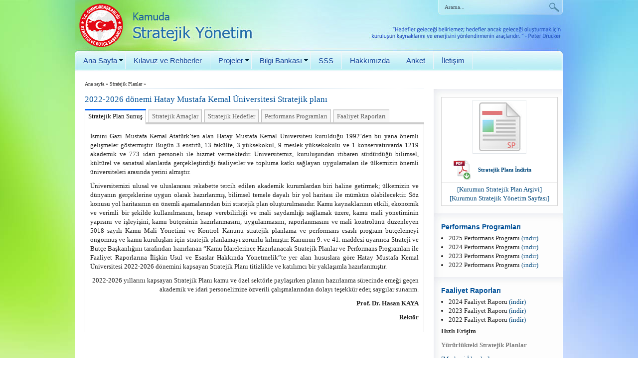

--- FILE ---
content_type: text/html
request_url: http://www.sp.gov.tr/tr/stratejik-plan/s/2799/Hatay+Mustafa+Kemal+Universitesi+2022-2026
body_size: 6240
content:
<!DOCTYPE HTML PUBLIC "-//W3C//DTD HTML 4.01 Transitional//EN" "http://www.w3.org/TR/html4/loose.dtd">
<html>

<head>
	<title>Kamuda Stratejik Yönetim | </title>
	<meta name="description" content="Kamuda Stratejik Yönetim">
	<meta name="keywords" content="strateji, stratejik, planlama, yönetim, performans, denetim, kontol, hesap verebilirlik, hesap sorma, şeffaflık, etkin yönetim, verimli yönetim, sonuç odaklı, kamu yönetimi, kamu reformu, kamu yönetimi reformu, performans programı, faaliyet raporu">
	<meta http-equiv="Content-Type" content="text/html; charset=UTF-8">
	<meta name="theme-url" content="http://www.sp.gov.tr/themes/sp2/">
	<base href="http://www.sp.gov.tr/tr/" >
	
	<script type="text/javascript" src="http://www.sp.gov.tr/scripts/mootools-core.js"></script><script type="text/javascript" src="http://www.sp.gov.tr/scripts/mootools-more.js"></script><script type="text/javascript" src="http://www.sp.gov.tr/scripts/MenuMatic.js"></script><script type="text/javascript" src="http://www.sp.gov.tr/scripts/filpopup.js"></script><script type="text/javascript" src="http://www.sp.gov.tr/scripts/p.all.js"></script><script type="text/javascript" src="http://www.sp.gov.tr/scripts/filtools.js"></script>
<link rel="stylesheet" type="text/css" href="http://www.sp.gov.tr/themes/sp2/reset.css">
			<link rel="stylesheet" type="text/css" href="http://www.sp.gov.tr/themes/sp2/user_visual.css">
			<link rel="stylesheet" type="text/css" href="http://www.sp.gov.tr/themes/sp2/layout.css">
			<link rel="stylesheet" type="text/css" href="http://www.sp.gov.tr/themes/sp2/file_types.css">
			<link rel="stylesheet" type="text/css" href="http://www.sp.gov.tr/themes/sp2/MenuMatic.css">
			
<link rel="stylesheet" type="text/css" href="http://www.sp.gov.tr/Modules/SPStratejikPlan/themes/default/theme.css">
			
	
	 
	<script type="text/javascript">	
	document.themeUrl="http://www.sp.gov.tr/themes/sp2/";
	initPage();
	</script>
	
		
	
	
</head>

<body>
    <div id="wrapper">
  <div id="pbody">
   <div id="top">
       <div class="logo-overlay"><a href="http://www.sp.gov.tr/tr/"></a></div>   		 
	  <div id="head"></div><!-- head -->
	  <div id="flags">
	  &nbsp;	  </div>
	  		   
	</div><!--top-->   
	<div id="content"> 
	   <div class="search">
	   
		<form method=GET action="http://www.google.com/search" name="qform" target="_blank">
		   <input type=hidden name=domains value="http://www.sp.gov.tr/">
		   <input type=hidden name=sitesearch value="http://www.sp.gov.tr/">
		   <input type=text name="q" onFocus="fClear(this)" onblur="fShow(this)"  class="text" ><input type="image"  src="http://www.sp.gov.tr/themes/sp2/imgeler/ara.png"  value="Ara" class="s_but">
   		</form>
			<script type="text/javascript">
			searchBox="Arama..."; document.qform.q.value=searchBox;
			function fClear(f){if(f.value==searchBox){f.value="";	}}
			function fShow(f){if(f.value==""){f.value=searchBox;	}}
			</script>	   
		</div>
	 
	  <div class="navi"> 
	  <div class="navi_top">Menu</div>
	  <div class="navi_body">
	     <ul class="menulist" id="listMenuRoot">
		<li><a href="http://www.sp.gov.tr/tr/"  >Ana Sayfa</a><ul >
		<li><a href="#"  onclick="return false;">Stratejik  Yönetim</a><ul >
		<li><a href="http://www.sp.gov.tr/tr/kurum"  >Kurumsal Strateji Sayfaları</a></li>
		   <li><a href="http://www.sp.gov.tr/tr/stratejik-plan"  >Yürürlükteki Stratejik Planlar</a><ul >
		<li><a href="http://www.sp.gov.tr/tr/stratejik-plan/f/hazirlanan/"  >Hazırlanan Stratejik Planlar</a></li>
		   </ul>
		 </li>
		   <li><a href="http://www.sp.gov.tr/tr/temel-belge"  >Temel Politika Belgeleri</a></li>
		   </ul>
		 </li>
		   </ul>
		 </li>
		   <li><a href="http://www.sp.gov.tr/tr/html/18/Kilavuz+ve+Rehberler/"  >Kılavuz ve Rehberler</a></li>
		   <li><a href="#"  onclick="return false;">Projeler</a><ul >
		<li><a href="http://www.sp.gov.tr/tr/html/19/Yurutulen+Projeler/"  >Yürütülen Projeler</a></li>
		   <li><a href="http://www.sp.gov.tr/tr/html/20/Baslayacak+Projeler/"  >Başlayacak Projeler</a></li>
		   <li><a href="http://www.sp.gov.tr/tr/html/21/Tamamlanmis+Projeler/"  >Tamamlanmış Projeler</a></li>
		   </ul>
		 </li>
		   <li><a href="http://www.sp.gov.tr/tr/kutuphane"  >Bilgi Bankası</a><ul >
		<li><a href="http://www.sp.gov.tr/tr/mevzuat/"  >Mevzuat</a></li>
		   <li><a href="http://www.sp.gov.tr/tr/kutuphane/type/5/"  >Temel Belgeler</a></li>
		   <li><a href="http://www.sp.gov.tr/tr/kutuphane/type/13/"  >Özel İhtisas Komisyonu Raporları</a></li>
		   <li><a href="http://www.sp.gov.tr/tr/kutuphane/type/2/"  >Araştırmalar- Yayınlar</a></li>
		   <li><a href="http://www.sp.gov.tr/tr/kutuphane/type/14/"  >Ülke Raporları</a></li>
		   <li><a href="http://www.sp.gov.tr/tr/kutuphane/type/4/"  >Diğer Referans Belgeler</a></li>
		   <li><a href="http://www.sp.gov.tr/tr/kutuphane/type/11/"  >Örnek Hazırlık Programları</a></li>
		   <li><a href="http://www.sp.gov.tr/tr/kutuphane/type/3/"  >Sunumlar</a></li>
		   <li><a href="http://www.sp.gov.tr/tr/kutuphane/type/1"  >Stratejik Yönetim Kitap Arşivi</a></li>
		   <li><a href="http://www.sp.gov.tr/tr/haberler/"  >Haberler</a></li>
		   </ul>
		 </li>
		   <li><a href="http://www.sp.gov.tr/tr/sss"  >SSS</a></li>
		   <li><a href="http://www.sp.gov.tr/tr/html/16/Hakkimizda/"  >Hakkımızda</a></li>
		   <li><a href="http://www.sp.gov.tr/tr/anket"  >Anket</a></li>
		   <li><a href="http://www.sp.gov.tr/tr/html/10/Iletisim/"  >İletişim</a></li>
		   </ul>
		 		
		</div>
		<div class="navi_bot"> </div>  
	</div><!--navi-->
	
		<div class="stage1and2">
			<div class="stage1and2_body">
			
		<div class="stage1">
			<div class="stage1_body">			
			<div class="page_path"><a href="">Ana sayfa</a> &raquo; <a href="http://www.sp.gov.tr/tr/stratejik-plan/">Stratejik Planlar</a> &raquo; </div><h3>2022-2026 dönemi Hatay Mustafa Kemal Üniversitesi Stratejik planı </h3>  
	 	<div id="kurumTabs" class="mootabs"> 
	 	<ul  class="mootabs-title">
			<li>Stratejik Plan Sunuş </li>
			<li>Stratejik Amaçlar </li>
			<li>Stratejik Hedefler </li>
			<li>Performans Programları </li>
			<li>Faaliyet Raporları </li>
		</ul> 
		<ul class="mootabs-content">
			
			<li>
				 <p style="text-align: justify;">İsmini Gazi Mustafa Kemal Atatürk’ten alan Hatay Mustafa Kemal Üniversitesi kurulduğu 1992’den bu yana önemli gelişmeler göstermiştir. Bugün 3 enstitü, 13 fakülte, 3 yüksekokul, 9 meslek yüksekokulu ve 1 konservatuvarda 1219 akademik ve 773 idari personeli ile hizmet vermektedir. Üniversitemiz, kuruluşundan itibaren sürdürdüğü bilimsel, kültürel ve sanatsal alanlarda gerçekleştirdiği faaliyetler ve topluma katkı sağlayan uygulamaları ile ülkemizin önemli üniversiteleri arasında yerini almıştır.</p>
<p style="text-align: justify;">Üniversitemizi ulusal ve uluslararası rekabette tercih edilen akademik kurumlardan biri haline getirmek; ülkemizin ve dünyanın gerçeklerine uygun olarak hazırlanmış, bilimsel temele dayalı bir yol haritası ile mümkün olabilecektir. Söz konusu yol haritasının en önemli aşamalarından biri stratejik plan oluşturulmasıdır. Kamu kaynaklarının etkili, ekonomik ve verimli bir şekilde kullanılmasını, hesap verebilirliği ve mali saydamlığı sağlamak üzere, kamu mali yönetiminin yapısını ve işleyişini, kamu bütçesinin hazırlanmasını, uygulanmasını, raporlanmasını ve mali kontrolünü düzenleyen 5018 sayılı Kamu Mali Yönetimi ve Kontrol Kanunu stratejik planlama ve performans esaslı program bütçelemeyi öngörmüş ve kamu kuruluşları için stratejik planlamayı zorunlu kılmıştır. Kanunun 9. ve 41. maddesi uyarınca Strateji ve Bütçe Başkanlığını tarafından hazırlanan “Kamu İdarelerince Hazırlanacak Stratejik Planlar ve Performans Programları ile Faaliyet Raporlarına İlişkin Usul ve Esaslar Hakkında Yönetmelik”te yer alan hususlara göre Hatay Mustafa Kemal Üniversitesi 2022-2026 dönemini kapsayan Stratejik Planı titizlikle ve katılımcı bir yaklaşımla hazırlanmıştır.</p>
<p style="text-align: right;">2022-2026 yıllarını kapsayan Stratejik Planı kamu ve özel sektörle paylaşırken planın hazırlanma sürecinde emeği geçen akademik ve idari personelimize özverili çalışmalarından dolayı teşekkür eder, saygılar sunarım.</p>
<p style="text-align: right;"><strong>Prof. Dr. Hasan KAYA</strong></p>
<p style="text-align: right;"><strong>Rektör</strong></p> 		
			</li>			
			
			<li>
				  
			</li>			
			
			<li>
				  
			</li>
						
			<li>
					<p>Performans programı  bir kamu idaresinin stratejik planında yer alan orta vadeli amaç ve hedeflerini yıllık dönemlere dönüştürür. Her yıl için hazırlanan program  idarenin ilgili yıla ilişkin öncelikli stratejik amaç ve hedeflerini, performans hedeflerini, bu hedeflere ulaşmak için yürütecekleri faaliyetler ile bunların kaynak ihtiyacını ve performans göstergelerini içerir. </p>
					 <div class="info">
		 				<ul class="liste02"><li>2025 Performans Programı <a href="../upload/xSPRapor/files/Xrk1Y+hatay_mku_25_pp.pdf" target="_blank">(indir)</a></li><li>2024 Performans Programı <a href="../upload/xSPRapor/files/9XTnc+hatay_24_pp_univ.pdf" target="_blank">(indir)</a></li><li>2023 Performans Programı <a href="../upload/xSPRapor/files/NPdVw+hatay_mku_23_pp.pdf" target="_blank">(indir)</a></li><li>2022 Performans Programı <a href="../upload/xSPRapor/files/CUziK+Hatay_22_PP.pdf" target="_blank">(indir)</a></li></ul>	
			 		</div>
			</li>
		 
		 
			<li>

					<p>Kamu idareleri hesap verme sorumluluğu çerçevesinde, her yıl faaliyet raporu hazırlar. Faaliyet raporlarında idarenin teşkilat yapısı, kaynakları ile temel ilke ve politikalarına, stratejik plan ve performans programı uyarınca yürütülen faaliyet ve projelerine yer verilir. Performans programında yer alan performans ve bütçe hedef ve gerçekleşme durumu ile meydana gelen sapmaların nedenlerine, diğer performans bilgilerine ve bunlara ilişkin değerlendirmeler raporun esasını oluşturur. Aynı zamanda faaliyet raporunda orta ve uzun vadeli hedeflere ulaşılabilmesi sürecinde teşkilat yapısı, teknolojik kapasite gibi unsurlar açısından içsel bir durum değerlendirmesi yapılır. İdarenin üstün ve zayıf yanlarına ve idarenin faaliyet ve hedefleriyle ilgili gelecek yıllardaki öngörülerine yer verilir.</p>
					
					<p></p>
					<p> faaliyet raporlarını aşağıda bulabilirsiniz:</p>
					<div class="info">
			 			<ul class="liste02"> <li>2024 Faaliyet Raporu <a href="../upload/xSPRapor/files/WTKnw+hatay_uni_24_fr.pdf" target="_blank">(indir)</a></li><li>2023 Faaliyet Raporu <a href="../upload/xSPRapor/files/dKRFY+hatay_23_fr_univ.pdf" target="_blank">(indir)</a></li><li>2022 Faaliyet Raporu <a href="../upload/xSPRapor/files/4uhzE+hatay_mku_22_fr.pdf" target="_blank">(indir)</a></li></ul>	
		 		  </div>

			</li>
		  </ul>
		</div>  
		
		
		<script type="text/javascript" src="../scripts/mootabs/mootabs1.2.js"></script> 
		<script type="text/javascript">	
		Asset.css("../scripts/mootabs/mootabs1.2.css");
		window.addEvent("domready", function initMootabs() {
			 var myTabs = new mootabs("kurumTabs", {} );
				
			});
			 
		</script>
			<p class="stage_end1"></p>
			</div>
			<div class="clear_b">  </div>
			<div class="stage1_bot">  </div>
		</div><div class="stage2">
					<div class="stage2_body">
					
					
	<div class="sp-sp-preview">
	<div class="pic"><a href="../upload/xSPStratejikPlan/files/NzW88+Hatay_Mustafa_Kemal_22-26_SP.pdf" target="_blank"><img src="../Modules/SPStratejikPlan/themes/default/images/noimg-sp.jpg" /></a></div>
	<div class="about"><a href="../upload/xSPStratejikPlan/files/NzW88+Hatay_Mustafa_Kemal_22-26_SP.pdf" target="_blank"> Stratejik Planı İndirin</a></div>
	<div><a href="stratejik-plan/kurum/132/Hatay+Mustafa+Kemal+Universitesi" >[Kurumun Stratejik Plan Arşivi]</a></div>
	<div><a href="kurum/s/132/Hatay+Mustafa+Kemal+Universitesi" >[Kurumun Stratejik Yönetim Sayfası]</a></div>
	</div>
	<div class="sep"></div><h5>Performans Programları</h5> <ul><li>2025 Performans Programı <a href="../upload/xSPRapor/files/Xrk1Y+hatay_mku_25_pp.pdf" target="_blank">(indir)</a></li><li>2024 Performans Programı <a href="../upload/xSPRapor/files/9XTnc+hatay_24_pp_univ.pdf" target="_blank">(indir)</a></li><li>2023 Performans Programı <a href="../upload/xSPRapor/files/NPdVw+hatay_mku_23_pp.pdf" target="_blank">(indir)</a></li><li>2022 Performans Programı <a href="../upload/xSPRapor/files/CUziK+Hatay_22_PP.pdf" target="_blank">(indir)</a></li></ul><div class="sep"></div><h5>Faaliyet Raporları</h5> <ul><li>2024 Faaliyet Raporu <a href="../upload/xSPRapor/files/WTKnw+hatay_uni_24_fr.pdf" target="_blank">(indir)</a></li><li>2023 Faaliyet Raporu <a href="../upload/xSPRapor/files/dKRFY+hatay_23_fr_univ.pdf" target="_blank">(indir)</a></li><li>2022 Faaliyet Raporu <a href="../upload/xSPRapor/files/4uhzE+hatay_mku_22_fr.pdf" target="_blank">(indir)</a></li></ul><p><strong>Hızlı Erişim</strong></p>
<p><strong><span style="color: #808080;">Yürürlükteki Stratejik Planlar</span><br /></strong></p>
<p><a href="http://www.sp.gov.tr/tr/stratejik-plan/g/mi/kurum/Merkezi+Idareler">[Merkezi İdareler]</a></p>
<p><a href="http://www.sp.gov.tr/tr/stratejik-plan/g/du/kurum/Devlet+Universiteleri">[Devlet Üniversiteleri]</a></p>
<p><a href="http://www.sp.gov.tr/tr/stratejik-plan/g/be/kurum/Belediyeler">[Belediyeler]</a></p>
<p><a href="http://www.sp.gov.tr/tr/stratejik-plan/g/io/kurum/Il+Ozel+Idareleri">[İl Özel İdareleri]</a></p>
<p><a href="http://www.sp.gov.tr/tr/stratejik-plan/g/ki/kurum/KIT_ler">[KİT'ler]</a></p>
<p><span style="color: #808080;"><strong>Hazırlanan Stratejik Planlar</strong></span></p>
<p><a href="http://www.sp.gov.tr/tr/stratejik-plan/f/hazirlanan/g/mi/kurum/Merkezi+Idareler">[Merkezi İdareler]</a></p>
<p><a href="http://www.sp.gov.tr/tr/stratejik-plan/f/hazirlanan/g/du/kurum/Devlet+Universiteleri">[Devlet Üniversiteleri]</a></p><p class="stage_end"></p>
					<div class="clear_b">  </div>
					</div>
					<div class="clear_b">  </div>
					<div class="stage2_bot"></div>
				</div>
			<div class="stage1and2_bot"> </div>
		   </div>
		</div>
				</div><!--content-->
	
	<div class="footer_clear"> </div>
	<div id="footer"> 	 
	  <div class="footer_body">
	   	<!-- AddThis Button BEGIN -->
<div class="addthis addthis_toolbox addthis_default_style">
<a href="http://www.addthis.com/bookmark.php?v=250&amp;pub=xa-4b1297fd627561fb" class="addthis_button_compact">Bu Sayfayı Paylaş</a>
<span class="addthis_separator">|</span>
<a class="addthis_button_facebook"></a>
<a class="addthis_button_myspace"></a>
<a class="addthis_button_google"></a>
<a class="addthis_button_twitter"></a>
</div>
<script type="text/javascript" src="http://s7.addthis.com/js/250/addthis_widget.js#pub=xa-4b1297fd627561fb"></script>
<!-- AddThis Button END --><!-- AddThis Button END -->



	<p><a target="_blank" href="http://www.facebook.com/pages/Kamuda-Stratejik-Y%C3%B6netim/119323798216505"><img src="http://www.sp.gov.tr/upload/pagepart/0/pics/facebook.png" alt="facebook" rel="" /></a>   <a target="_blank" href="https://x.com/KamudaSP"><img src="[data-uri]" alt="" /></a>   <a target="_blank" href="http://www.youtube.com/user/StratejikPlanlama"><img src="http://www.sp.gov.tr/upload/pagepart/0/pics/youtube.png" alt="youtube" rel="" />  </a><a target="_blank" href="http://www.youtube.com/user/StratejikPlanlama"> </a></p>
<p><a href="http://www.sp.gov.tr/tr/html/10">İletişim</a> | <a target="_blank" href="https://www.sbb.gov.tr/"><img src="http://www.sp.gov.tr/upload/pagepart/0/pics/sbb_logo.png" alt="kalkinma" rel="" /> © 2004 T.C. Cumhurbaşkanlığı Strateji ve Bütçe Başkanlığı</a> – Makro Planlar, Programlar ve Kurumsal Stratejiler Dairesi Başkanlığı</p>
<p>Kamuda Stratejik Yönetim web sitesi. Tüm hakları saklıdır. Bu sitede yer alan içerikten o içeriği oluşturan kurumlar sorumludur. Sunulan içerikten dolayı oluşabilecek her türlü zarar ve/veya olumsuz durumdan Cumhurbaşkanlığı Strateji ve Bütçe Başkanlığı sorumlu değildir.</p>	<div class="clear_b"></div>	 
	 <div class="filweb"><p>© 2011 FilWEB Tüm hakları saklıdır. <a href="http://www.filbilisim.com" target="_blank">Fil Bilişim Web Tasarım Ankara</a></p></div>	  
	</div>
  </div>
  </div>
 </div>
  <div class="clear_b"></div>
 
  
  <div class="extra02"></div>
  </body>
</html>
	

--- FILE ---
content_type: text/css; charset=utf-8
request_url: http://www.sp.gov.tr/themes/sp2/user_visual.css
body_size: 1477
content:
/*+clearfix {*/
P:after
{
	content: ".";
	display: block;
	height: 0;
	clear: both;
	visibility: hidden;
	font-size: 0;
}
P
{
	display: inline-block;
}
P
{
/*\*/
	display: block;
/**/
	-height: 1px;
}
/*+}*/
BODY, TABLE TR TD, TABLE TR TH, INPUT, FORM, TEXTAREA, SELECT
{
	color: #222;
	font: 13px Tahoma, Verdana;
	line-height: 145%;
}
/*[clearfix]*/P
{
	margin: 5px 0 10px;
	text-align: justify;
	font-weight: normal;
}
LABEL
{
	display: block;
}
.stage1 LI
{
	padding-left: 10px;
	list-style: none;
	background: url(imgeler/bullet01.gif) no-repeat top left;
}
H1, H2, H3, H4, H5, H6
{
	margin: 0;
	padding: 0;
	color: #005098;
}
H1
{
	font-size: 21px;
	margin: 15px 0 12px;
	font-weight: normal;
	border-bottom: 1px solid #8494A0;
	padding-bottom: 7px;
	color: #00294A;
}
H2
{
	margin: 15px 0 12px;
	font: normal 19px arial;
}
H3
{
	font-size: 17px;
	margin: 12px 0 10px;
	font-weight: normal;
}
H4
{
	font-size: 13px;
	margin: 12px 0 7px;
	font-weight: normal;
	background-color: #ADEE5E;
	color: #080808;
	padding: 2px 0px 2px 5px;
}
H5
{
	font-size: 14px;
	margin: 7px 0 5px;
	font-weight: bold;
	font-family: arial;
}
H6
{
	font-size: 14px;
	margin: 7px 0;
	font-weight: bold;
}
.hr HR
{
	display: none;
}
.hr
{
	display: block;
	clear: both;
	height: 27px;
	background-color: transparent;
	margin-right: -14px;
	margin-left: -16px;
	background-image: url(imgeler/bg_sep.jpg);
	background-repeat: no-repeat;
	margin-bottom: 0;
}
A:link, A:visited
{
	color: #00477B;
	text-decoration: none;
}
A:hover
{
	color: #9F0000;
	text-decoration: none;
}
.alert
{
	padding: 5px 5px 5px 30px;
	border-top: 1px solid #E9BCBC;
	margin: 10px 0;
	background: #FFEAEA url(imgeler/warning.gif) no-repeat 8px 6px;
}
.alert H5
{
	color: #801C1C;
	font: bold 13px "Trebuchet MS", Tahoma;
}
.info
{
	padding: 5px 5px 5px 30px;
	border: 1px solid #FEEE57;
	margin: 10px 0;
	background: #FDFCF1 url(imgeler/info.gif) no-repeat 7px 7px;
}
.info H5
{
	color: #514100;
	font: bold 13px "Trebuchet MS", Tahoma;
}
.tablo01
{
	border-collapse: collapse;
	margin-bottom: 10px;
}
.tablo01 TD, .tablo01 TH
{
	margin: 0;
	padding: 2px 5px;
	border: 1px solid #A3C3E2;
}
.tablo01 TH
{
	font-weight: normal;
	color: #000;
	text-align: right;
	vertical-align: top;
	width: 20%;
}
.tablo01 P
{
	margin: 0;
}
.tablo02
{
	border-collapse: collapse;
	margin-bottom: 10px;
}
.tablo02 TD, .tablo02 TH
{
	margin: 0;
	padding: 2px 5px;
}
.tablo02 TH
{
	font-weight: normal;
	color: #000;
	text-align: right;
	vertical-align: top;
	width: 30%;
	border-bottom: 1px solid #FFF;
}
.tablo02 P
{
	margin: 0;
}
.table_form
{
	border-collapse: collapse;
	font-size: 11px;
	overflow: hidden;
}
.table_form TD, .table_form TH
{
	border: 1px dotted #BBB;
	border-collapse: collapse;
	padding: 6px 8px 6px 15px;
	vertical-align: top;
	overflow: hidden;
}
.table_form TH
{
	font-weight: normal;
	color: #000;
	text-align: right;
}
.tablo04
{
	border-collapse: collapse;
	margin-bottom: 10px;
}
.tablo04 TD, .tablo04 TH
{
	margin: 0;
	padding: 2px 5px;
	border: 1px solid #A5CBEA;
	text-align: center;
}
.tablo04 TH
{
	font-weight: normal;
	color: #FFFFFF;
	vertical-align: top;
	font-size: 12px;
	background-color: #256CA0;
}
.tablo04 TD
{
	font-weight: normal;
	color: #FFFFFF;
	vertical-align: top;
	font-size: 12px;
}
.liste01
{
	margin: 0;
	padding: 0;
	line-height: 120%;
}
.liste01 UL
{
	margin: 2px 0 5px 5px;
	padding: 0;
}
.liste01 LI
{
	margin: 0;
	padding: 0 0 6px 15px;
	list-style: none;
	background: url(imgeler/bullet01.gif) no-repeat top left;
}
.liste02, .liste02 LI, .liste02 UL
{
	margin: 0;
	padding: 0;
}
.liste02 LI
{
	list-style: none;
	padding-left: 12px;
	font-size: 14px;
	background: url(imgeler/arrow01.gif) no-repeat 0 2px;
}
.liste02 LI A.active
{
	color: #020202;
}
.liste02 LI LI
{
	font-size: 13px;
	background: url(imgeler/arrow02.gif) no-repeat;
	font-weight: normal;
}
.liste02 LI LI LI
{
}
.liste02 UL.urun_li LI
{
	background: url(imgeler/html_page.gif) no-repeat 0 2px;
	font-size: 12px;
}
.liste02 UL.urun_li LI A:link, .liste02 UL.urun_li LI A:visited
{
	color: #136000;
}
.liste02 UL.urun_li LI.active A
{
	color: #020202;
}
.liste03, .liste03 UL
{
	margin: 0;
	list-style: none;
	padding: 0;
}
.liste03 UL
{
	margin-left: 0;
}
.liste03 LI
{
	margin: 0;
	padding: 0;
	font-size: 16px;
}
.liste03 .urun_li A
{
	font-size: 11px;
	line-height: 146%;
}
.liste03 LI LI
{
	font-size: 14px;
}
.liste03 LI LI
{
	margin-left: 9px;
}
.liste03 LI LI LI
{
	font-size: 13px;
}
.liste03 LI LI LI LI
{
	font-size: 12px;
}
.liste03 A
{
	display: block;
	background-color: #A1BDD7;
	padding: 2px 0 2px 10px;
	margin: 0 0 1px;
	color: #FFFFFF;
	border-left: 5px solid #9FBBD5;
}
.liste03 LI LI A
{
	background-color: #F2F7FB;
	border-left-color: #A5BBCE;
	color: #005DA7;
}
.liste03 LI LI LI A
{
	background-color: #F7FAFC;
	border-left-color: #A5BBCE;
}
.liste03 LI LI LI LI A
{
	background-color: #DBDBDB;
	border-left-color: #A0A0A0;
	color: #444444;
}
.liste03 LI .active, .liste03 LI LI.active, .liste03 LI LI LI .active, .liste03 LI LI LI LI .active
{
	color: #020202;
	background-color: #C4FCBD;
}
.liste03 LI A:hover, .liste03 LI LI A:hover, .liste03 LI LI LI A:hover, .liste03 LI LI LI LI A:hover
{
	color: #020202;
	background-color: #DCFEDB;
}
/******/
.liste04
{
	margin: 0;
	padding: 0;
	line-height: 120%;
	font-size: 14px;
}
.liste04 UL
{
	margin: 2px 0 5px 5px;
	padding: 0;
}
.liste04 LI
{
	margin: 0 0 4px;
	padding: 0 0 4px 15px;
	list-style: none;
	background: url(imgeler/bullet01.gif) no-repeat top left;
	border-bottom: 1px dotted #DDD;
}
.liste04 A:hover
{
	text-decoration: none;
	color: #000;
}


--- FILE ---
content_type: text/css; charset=utf-8
request_url: http://www.sp.gov.tr/themes/sp2/layout.css
body_size: 3084
content:
/*+clearfix {*/
.stage2_body:after
{
	content: ".";
	display: block;
	height: 0;
	clear: both;
	visibility: hidden;
	font-size: 0;
}
.stage2_body
{
	display: inline-block;
}
.stage2_body
{
/*\*/
	display: block;
/**/
	-height: 1px;
}
/*+}*/
#fpopup .nav:after
{
	content: ".";
	display: block;
	height: 0;
	clear: both;
	visibility: hidden;
	font-size: 0;
}
#fpopup .nav
{
	display: inline-block;
}
#fpopup .nav
{
	display: block;
	-height: 1px;
}
BODY
{
	background-color: #FFFFFF;
	background-image: url(imgeler/bg_body.jpg);
	background-position: center top;
	background-repeat: no-repeat;
}
HTML, BODY, FORM, FIELDSET
{
	margin: 0pt;
	padding: 0pt;
}
LABEL
{
	font-size: 14px;
	margin: 5px 0 2px;
	color: #0044AA;
}
#pbody
{
	width: 980px;
	margin-left: auto;
	margin-right: auto;
}
#flags
{
	text-align: right;
	width: 657px;
	position: absolute;
	top: 9px;
}
#flags IMG
{
	padding: 3px;
	background: #FFFFFF;
}
.logo-overlay A
{
	height: 70px;
	display: block;
	width: 415px;
	float: left;
}
.search
{
	position: absolute;
	top: 4px;
	margin-left: 742px;
}
.search .s_but
{
	vertical-align: middle;
	margin-left: 14px;
}
.search .text
{
	width: 195px;
	background-color: transparent;
	border: none;
	color: #455360;
	font-size: 11px;
	margin-top: 3px;
	font-style: normal;
}
.box_login_s
{
	margin-top: 30px;
	color: #000;
	text-align: right;
}
.box_login_s A:link, .box_login_s A:visited
{
	color: #FFF;
	margin: 0 6px;
}
.extra01
{
	height: 50px;
	width: 151px;
	position: absolute;
	cursor: pointer;
}
#head
{
	height: 55px;
	width: 154px;
}
#top
{
	background: url(imgeler/bg_top.jpg) no-repeat top right;
	height: 144px;
}
#content
{
	width: 980px;
	margin-right: auto;
	background-color: #FFFFFF;
	padding-top: 1px;
}
#content:after
{
	content: ".";
	display: block;
	height: 0;
	clear: both;
	visibility: hidden;
}
.stage1and2
{
	padding: 0px;
	margin: 0px;
}
.stage1and2_bot
{
	clear: both;
}
.stage1
{
	min-height: 280px;
	float: left;
	width: 681px;
	margin: 0px 0 0 20px;
}
.stage1_body
{
	margin-top: 15px;
}
.stage2
{
	width: 260px;
	float: right;
	background-image: url(imgeler/bg_col_top.jpg);
	background-repeat: no-repeat;
	padding-top: 15px;
	margin-top: 34px;
}
/*[clearfix]*/.stage2_body
{
	background-image: url(imgeler/bg_col.jpg);
	background-repeat: repeat-y;
	padding-left: 15px;
	padding-right: 11px;
	padding-top: 1px;
}
.stage2_bot
{
	background-image: url(imgeler/bg_col_bot.jpg);
	height: 16px;
}
.stage2 P
{
	text-align: left;
}
.stage2 .sep
{
	background-image: url(imgeler/bg_col_top.jpg);
	background-repeat: no-repeat;
	height: 21px;
	margin: 15px -11px -10px -14px;
}
.footer_clear
{
	clear: both;
	height: 33px;
	padding-bottom: 1px;
	padding-top: 0;
	margin-top: 0;
	/*[empty]background-color:;*/
	background-image: url(imgeler/bg_footer.png);
}
#footer
{
	margin: 0px 0px 0px 0;
	padding-top: 10px;
	line-height: 137%;
	font-size: 11px;
	padding-left: 13px;
	padding-bottom: 10px;
	color: #7C9AB3;
}
#footer .filweb
{
	text-align: right;
	padding-right: 8px;
}
.addthis_default_style
{
	width: 211px;
	float: right;
	margin-left: 60px;
}
.box02, .box03
{
	border-bottom: 1px dotted #BBB;
	clear: both;
	margin-bottom: 5px;
}
.box02 H6, .box03 H6
{
	margin-top: 0;
	color: #000;
	padding-bottom: 3px;
	font: normal 13px "trebuchet ms";
}
.box02 H6 A:link, .box02 H6 A:visited
{
	color: #000;
}
.box02 H6 A:hover
{
	color: #444;
}
.box02 .scope
{
	margin-top: 0;
	padding-left: 10px;
	color: #555;
	text-align: justify;
}
.box02 .pics, .box02 .files
{
	margin-left: 10px;
	padding-bottom: 10px;
	margin-top: 20px;
}
.box02 .pics IMG
{
	border: 1px solid #99B3CE;
	padding: 1px;
	margin-bottom: 5px;
	cursor: pointer;
	background: #FFF;
}
.box02 .date
{
	margin-bottom: 0;
	text-align: right;
	padding: 0;
	color: #777;
	font-size: 10px;
	font-style: italic;
}
.box02 .detail
{
	width: 92px;
	height: 24px;
	float: right;
	text-indent: 32px;
	font-size: 11px;
	line-height: 22px;
	background: url(imgeler/detail.gif);
}
.box02 .detail A:link, .box02 .detail A:visited
{
	color: #555;
}
.box02 .dbox
{
	height: 0;
	overflow: hidden;
}
.ref-detail
{
	padding-bottom: 20px;
}
.ref-detail .pics, .ref-detail .files
{
	margin: 10px;
}
.ref-detail .pics IMG
{
	border: 1px solid #99B3CE;
	padding: 1px;
	margin: 0 2px 2px 0;
	cursor: pointer;
	background: #FFF;
}
.box03
{
	padding-bottom: 10px;
	margin-bottom: 55px;
}
.box03 .pic
{
	float: right;
	margin-right: 10px;
	margin-left: 20px;
	border: 1px solid #99B3CE;
	padding: 1px;
	margin-bottom: 5px;
	cursor: pointer;
	background: #FFF;
}
.box03 H6
{
	font-weight: bold;
}
.box03 H6 SPAN
{
	font-size: 10px;
	display: block;
	color: #777;
}
.box03 .files
{
	margin-left: 10px;
	margin-top: 10px;
}
.box_alb
{
	border: 1px solid #DDD;
	float: left;
	width: 174px;
	height: 192px;
	padding: 5px;
	overflow: hidden;
	text-align: center;
	background: #FAFAFA;
	margin: 0 12px 12px 0;
}
.box_alb .thumb, .box_alb02 .thumb
{
	border: 1px solid #CCC;
	padding: 1px;
	vertical-align: middle;
	background: #FFF;
}
.box_alb .thumb_holder, .box_alb02 .thumb_holder
{
	height: 140px;
	line-height: 130px;
}
.box_alb .about
{
	margin-top: 5px;
	height: 42px;
	overflow: hidden;
	background: #D9E7F4;
}
.box_alb .about P
{
	font-size: 10px;
	color: #666;
	margin: 0;
	padding: 2px;
}
.box_alb02
{
	border: 1px solid #DDD;
	float: left;
	width: 140px;
	height: 170px;
	padding: 2px;
	margin: 3px;
	overflow: hidden;
	text-align: center;
	background: #FFF;
}
.box_alb02 .about
{
	margin-top: 5px;
	height: 22px;
	overflow: hidden;
	font-size: 10px;
	background: #D9E7F4;
}
#picStage .pNavi
{
	text-align: right;
	padding: 0;
}
.alb_pic
{
	text-align: center;
	overflow: hidden;
	width: 610px;
}
.alb_pic IMG
{
	text-align: center;
	margin-top: 15px;
	padding: 4px;
	border: 1px solid #CCC;
	background: #FFF;
}
.pic_info
{
	padding-top: 20px;
}
#picLoading
{
	position: absolute;
	width: 31px;
	height: 31px;
	margin-left: 10px;
	display: none;
	background: url(imgeler/loading01.gif);
}
.picLine
{
	float: right;
	margin-top: 20px;
}
.picLine DIV
{
	float: left;
	height: 66px;
	overflow: hidden;
	margin: 0 2px;
	vertical-align: middle;
	line-height: 60px;
	text-align: center;
}
.picLine DIV.cur
{
	border: 1px solid #00AA00;
}
.picLine DIV IMG
{
	height: 60px;
	padding: 2px;
	background: #FFF;
	border: 1px solid #CCC;
}
.box_uru01
{
	border: 1px solid #DDD;
	float: left;
	width: 188px;
	height: 204px;
	padding: 5px;
	margin: 3px;
	overflow: hidden;
	text-align: center;
	background: #FAFAFA;
}
.box_uru01 H6
{
	height: 40px;
	overflow: hidden;
	border: none;
	font-size: 12px;
	margin: 0 0 3px;
	font-weight: normal;
	background: #DCE4F1;
}
.box_uru01 H6 A
{
	color: #000000;
	font-weight: normal;
}
.box_uru01 .thumb
{
	border: 1px solid #CCC;
	padding: 3px;
	vertical-align: middle;
	background: #FFF;
}
.box_uru01 .thumb_holder
{
	height: 159px;
	line-height: 158px;
}
.box_uru01 .thumb_holder IMG
{
	max-width: 179px;
	max-height: 156px;
}
.box_uru02
{
	border: 1px solid #AFC0E1;
	padding: 5px;
	margin: 10px;
}
.box_uru02 H6
{
	border: none;
	font-size: 14px;
	border-bottom: 1px solid #7499C0;
	margin: 0 0 10px 200px;
	font-weight: normal;
	text-indent: 5px;
}
.box_uru02 P
{
	margin-left: 200px;
	color: #444;
}
.box_uru02 .thumb
{
	border: 1px solid #CCC;
	padding: 3px;
	background: #FFF;
}
.box_uru02 .thumb_holder
{
	width: 180px;
	float: left;
	text-align: center;
}
.urun_pics, .urun_files
{
	padding: 5px;
	border: 1px solid #B7D1E5;
	margin-top: 10px;
}
.urun_files
{
}
.urun_files A
{
	margin-right: 27px;
}
.urun_pics
{
	text-align: center;
	background-color: #F7FAFB;
	padding-top: 10px;
}
.urun_pics IMG
{
	border: 1px solid #D3D3D4;
	padding: 2px;
	margin-bottom: 10px;
	vertical-align: middle;
	background: #FFF;
}
.urun_extra H6
{
	margin: 0 0 6px;
	border: none;
	padding: 0;
	font-weight: normal;
	text-indent: 5px;
	font-size: 11px;
	background: #DAE6EF;
	text-align: left;
	color: #2D2D2D;
}
.urun_extra H5
{
	margin: 0 0 6px;
	border: none;
	font-weight: normal;
	text-indent: 5px;
	font-size: 15px;
	line-height: normal;
	background: #DAE6EF;
	color: #020202;
	padding: 4px;
}
.urun_scope
{
	margin-top: 20px;
}
.urun_list_item
{
	border: 2px solid #ACD;
	background-color: #FFFFFF;
	overflow: hidden;
	padding: 3px;
	height: 153px;
	margin-bottom: 10px;
	position: relative;
}
.urun_list_item H5
{
	font-size: 13px;
	margin-top: -3px;
	font-weight: bold;
	background-color: #C9D9E7;
	margin-left: 187px;
	margin-right: -6px;
	margin-bottom: 0;
	padding-left: 13px;
	height: auto;
	padding-bottom: 3px;
	padding-top: 3px;
}
.urun_list_item H5 A
{
	color: #000205;
}
.urun_list_item .thumb_holder
{
	display: block;
	position: absolute;
	top: 4px;
}
.urun_list_item .thumb_holder A
{
	display: block;
	text-align: center;
	width: 180px;
	line-height: 150px;
	height: 150px;
	text-align: center;
	overflow: hidden;
}
.urun_list_item IMG
{
}
.urun_list_item .cats
{
	display: block;
	font-size: 15px;
	line-height: normal;
	margin-left: 180px;
	margin-top: 6px;
}
.urun_list_item .cats UL, .urun_list_item .cats LI
{
	margin: 0;
}
.box_entry01
{
	margin-left: 10px;
	margin-bottom: 30px;
}
.box_entry01 H5
{
	border-left: 3px solid #326FB2;
	padding-left: 5px;
	margin-left: 0;
}
.box_entry01 H5 A:link, .box_entry01 H5 A:visited
{
	color: #531114;
	font: 12px "Lucida Sans Unicode";
}
.box_entry01 H5 A:hover
{
	color: #B9001C;
}
.box_entry01 H5 .date
{
	display: block;
	font-size: 10px;
	color: #708091;
	margin-top: 3px;
}
.poll_bar
{
	float: left;
	height: 10px;
}
.poll_yuzde
{
	float: left;
	font-size: 10px;
	color: #666;
	margin-left: 10px;
	line-height: 10px;
	width: 100px;
}
.sub_page_nav
{
	border-top: 1px dotted #AAA;
	margin-top: 20px;
}
.sub_page_nav A:link, .sub_page_nav A:visited
{
	color: #2C5883;
	border: 1px solid #A7C5E2;
	padding: 1px 5px;
	background: #E7EFF7;
}
.sub_page_nav A:hover
{
	color: #000;
}
.button
{
	border: 1px solid #0732A0;
	border-top-color: #4B87E0;
	border-left-color: #4BA1E0;
	color: #FFF;
	font-size: 11px;
	padding: 2px 0;
	background: #2378B5;
}
/*paginator*/
.pages
{
	border-top: 1px dotted #93AFDF;
	margin-top: 10px;
	padding-top: 6px;
}
.pages SPAN, .pages A
{
	padding: 1px 7px;
	margin-right: 1px;
	line-height: 25px;
}
.pages SPAN
{
	border: 1px solid #A5BEE6;
}
.pages A
{
	border: 1px solid #528EED;
	background-color: #EFF5FF;
}
.page_path
{
	font-size: 10px;
	border-bottom: 1px dotted #93BDDB;
	margin-bottom: 10px;
}
.page_path A
{
	color: #222;
}
.page_navi A:link, .page_navi A:visited
{
	color: #333;
}
.page_navi A:hover
{
	color: #0079F5;
}
.page_navi UL
{
	padding: 0;
	margin: 0 0 3px;
	list-style: none;
	font-family: arial;
}
.page_navi UL LI
{
	padding-left: 14px;
	font-size: 13px;
	font-weight: bold;
	background: url(imgeler/arrow01.gif) no-repeat 0 3px;
	margin-left: 0;
}
.page_navi UL LI LI
{
	font-size: 12px;
	background: url(imgeler/arrow02.gif) no-repeat;
}
.page_navi UL LI LI LI
{
	font-size: 12px;
	font-weight: normal;
}
.page_navi .page
{
	background: url(imgeler/html_page.gif) no-repeat;
}
.page_navi .arrow_page
{
	background: url(imgeler/arrow_page.gif) no-repeat;
}
.search_res
{
	width: 95%;
}
.search_item H5
{
	font-size: 15px;
	margin: 20px 0 0;
	padding: 0;
}
.search_item P
{
	margin-bottom: 0;
	margin-top: 0;
}
.search_item P A:link, .search_item P A:visited
{
	color: #008000;
}
.inp
{
	border: 1px solid #BBB;
	padding: 2px;
}
.inp_b
{
	font-size: 16px;
	border: 1px solid #BBB;
	padding: 2px;
	color: #444;
}
.clear_b
{
	clear: both;
}
.clear_l
{
	clear: left;
}
.clear_r
{
	clear: right;
}
.note
{
	font-size: 10px;
	color: #777;
	font-weight: normal;
}
.xxsmall
{
	width: 40px;
}
.xsmall
{
	width: 80px;
}
.small
{
	width: 120px;
}
.medium
{
	width: 160px;
}
.xmedium
{
	width: 200px;
}
.large
{
	width: 240px;
}
.xlarge
{
	width: 270px;
}
.xxlarge
{
	width: 300px;
}
.ularge
{
	width: 400px;
}
.uxlarge
{
	width: 500px;
}
.uxxlarge
{
	width: 600px;
}
.wfull
{
	width: 99%;
}
.swfull
{
	width: 60%;
}
.fValidator-form FIELDSET
{
	border: 1px solid #CCC;
	padding: 10px;
}
.fValidator-form LEGEND
{
	padding: 0 5px;
}
.full
{
	width: 100%;
}
.half
{
	width: 50%;
	vertical-align: top;
}
.fValidator-msg
{
	color: #C00;
	padding-left: 5px;
	border-left: 5px solid #A00;
}
.mootip .tip
{
	color: #333;
	width: 250px;
	z-index: 13000;
}
.mootip .tip-title
{
	font-weight: bold;
	font-size: 11px;
	margin: 0;
	color: #5B4822;
	padding: 3px 6px 0;
	background: url(imgeler/bubble.png) top left;
}
.mootip .tip-text
{
	font-size: 11px;
	padding: 3px 5px;
	background: url(imgeler/bubble.png) bottom right;
}
#fpopup_title
{
	color: #FFFFFF;
	border-top: 2px solid #58A4F6;
	background: #2D6CAF;
}
#fpopup .nav
{
	font-weight: bold;
	font-size: 12px;
	text-align: right;
}
#fpopup .nav .prev
{
	float: left;
}
#fpopup .nav .next
{
	float: right;
}
#fpopup .nav A
{
	background-color: #3897FE;
	padding: 0px 7px 0;
	color: #FFFFFF;
	margin-bottom: 1px;
}
.extra01
{
}


--- FILE ---
content_type: text/css; charset=utf-8
request_url: http://www.sp.gov.tr/Modules/SPStratejikPlan/themes/default/theme.css
body_size: 592
content:
/*+clearfix {*/
DIV.sp-ara-buttons:after
{
	content: ".";
	display: block;
	height: 0;
	clear: both;
	visibility: hidden;
	font-size: 0;
}
DIV.sp-ara-buttons
{
	display: inline-block;
}
DIV.sp-ara-buttons
{
/*\*/
	display: block;
/**/
	-height: 1px;
}
/*+}*/
.sp-sp-preview
{
	text-align: center;
	border: 1px solid #D7D7D7;
	background-color: #FFFFFF;
	padding: 5px;
	font-weight: normal;
}
.sp-sp-preview IMG
{
	padding: 3px;
	border: 1px solid #E0E5E9;
	margin-bottom: 7px;
}
.sp-sp-preview .about A
{
	font-size: 11px;
	display: block;
	font-weight: bold;
	border-bottom: 1px solid #E2E2E2;
	margin: 5px -5px;
	padding: 0px 0px 5px 20px;
	background-image: url(images/pdf-download.png);
	background-repeat: no-repeat;
	height: 40px;
	line-height: 40px;
	background-position: 24px 1px;
}
/*eklenti*/
.sp-ara-box
{
	width: 680px;
	border: 1px solid #C7C7C7;
	background-image: url(images/bg_sp_search.jpg);
	background-repeat: repeat-x;
	margin-bottom: 5px;
	background-color: #F4F4F4;
}
.sp-ara-box H2
{
	margin-bottom: 5px;
	font-size: 17px;
	color: #000000;
	font-weight: normal;
	margin-top: 8px;
}
.sp-ara-box P
{
	color: #4D4D4D;
	font-size: 12px;
	line-height: 140%;
}
.sp-ara-content
{
	margin: 10px 15px;
}
/*[clearfix]*/DIV.sp-ara-buttons
{
	margin-left: -7px;
	margin-right: -7px;
}
DIV.sp-ara-buttons DIV
{
	width: 128px;
	height: 80px;
	float: left;
	margin: 0 2px;
}


--- FILE ---
content_type: text/css; charset=utf-8
request_url: http://www.sp.gov.tr/scripts/mootabs/mootabs1.2.css
body_size: 370
content:
.mootabs
{
}
.mootabs-title
{
	list-style-image: none;
	list-style-type: none;
	margin: 0;
	padding: 0px;
	position: relative;
	z-index: 10;
}
.mootabs-title LI
{
	float: left;
	background-color: #F7F7F7;
	cursor: pointer;
	border: 1px solid #BBB;
	border-top: 3px solid #DDD;
	color: #626262;
	border-bottom: 0;
	padding: 3px 6px;
	background-image: none;
	margin: 0px 5px 0px 0px;
}
.mootabs-title LI.active
{
	background-color: #FFFFFF;
	color: #000;
	border-top: 3px solid #0066FF;
	padding-bottom: 7px;
	border-bottom: 0;
}
.mootabs-title LI.over
{
	border-top: 3px solid #3AACFF;
	background-color: #FFFFFF;
}
.mootabs-content, .mootabs-content UL, .mootabs-content LI
{
	margin: 0px;
}
.mootabs-content > LI
{
	display: none;
	clear: both;
	position: relative;
	top: -4px;
}
.mootabs-content > LI.active
{
	border: 1px solid #CCC;
	border-top: 4px solid #CCC;
	display: block;
	background: #FFFFFF;
	padding: 10px;
}


--- FILE ---
content_type: text/javascript; charset=utf-8
request_url: http://www.sp.gov.tr/scripts/filtools.js
body_size: 359
content:
// filtools for filweb 2.x
// requires mootools v 
// version 1.0

 

// functions =======================================
function fontSize(act){
	bodyS=parseInt($$('body').getStyle('font-size').toString().replace("px",""))

	if(act=='increase'){
		if(bodyS >= 16 ) return false;
		var percent= 0.1;
	}else if(act=='decrease'){
		if(bodyS <= 12 ) return false;
		var percent= -0.09;
	}
	$$('body','h1','h2','h3','h4','h5','h6','select','input','textarea','td','th').each(function(el){
		s=parseInt(el.getStyle('font-size').replace("px",""));
		newS=Math.round( s + (s*percent));
		el.setStyle('font-size', newS+'px' )
	});

}

 

--- FILE ---
content_type: text/javascript; charset=utf-8
request_url: http://www.sp.gov.tr/scripts/mootabs/mootabs1.2.js
body_size: 948
content:
/**
 * Fil Mootabs
 * Edited by Fil 01.04.2012
 */

var mootabs = new Class(
		{
			Implements : [ Options, Events ],

			options : {
				width : 'auto',
				height : false,
				changeTransition : Fx.Transitions.Bounce.easeOut,
				duration : 1000,
				mouseOverClass : 'over',
				activateOnLoad : 'first',
				useAjax : false,
				ajaxUrl : '',
				ajaxOptions : {
					method : 'get'
				},
				ajaxLoadingText : 'Loading...'
			// onActivate: function(){}
			},

			initialize : function(element, options) {

				this.setOptions(options);

				this.el = $(element);
				this.elid = element;
				this.el.setStyles({
					width : this.options.width
				});

				if (this.options.height) {
					this.el.setStyles({
						height : this.options.height

					});
				}

				this.titles = $$('#' + this.elid + ' > ul.mootabs-title > li');
				// this.panelHeight = this.el.getSize().size.y -
				// (this.titles[0].getSize().size.y + 4);
				this.panels = $$('#' + this.elid + ' > ul.mootabs-content > li');

				// this.panels.setStyle('height', this.panelHeight);
				var i = 0;
				this.titles.each(function(item) {
					item.tabIndex = i;
					i++;

					item.addEvent('click', function() {
						item.removeClass(this.options.mouseOverClass);
						this.activate(item);
					}.bind(this));

					item.addEvent('mouseover', function() {
						if (item != this.activeTitle) {
							item.addClass(this.options.mouseOverClass);
						}
					}.bind(this));

					item.addEvent('mouseout', function() {
						if (item != this.activeTitle) {
							item.removeClass(this.options.mouseOverClass);
						}
					}.bind(this));
				}.bind(this));

				if (this.options.activateOnLoad != 'none') {
					if (this.options.activateOnLoad == 'first') {
						this.activate(this.titles[0], true);
					} else {
						this.activate(this.options.activateOnLoad, true);
					}
				}
			},

			activate : function(tab, skipAnim) {
 
				this.panels.removeClass('active');				
				this.activePanel = this.panels[tab.tabIndex];

				this.activePanel.addClass('active');				
				this.titles.removeClass('active');
				tab.addClass('active');
				this.activeTitle = tab;
				if (this.options.useAjax) {
					this._getContent();
				}

				this.fireEvent('onActivate', [ this.activePanel ]);

			},

			_getContent : function() {
				this.activePanel.set('html', this.options.ajaxLoadingText);
				var newOptions = {
					update : this.activePanel.getProperty('id')
				};
				this.options.ajaxOptions = Object.extend(
						this.options.ajaxOptions, newOptions || {});
				var tabRequest = new Ajax(this.options.ajaxUrl + '?tab='
						+ this.activeTitle.getProperty('title'),
						this.options.ajaxOptions);
				tabRequest.request();
			},

			 

			next : function() {
				 
			},

			previous : function() {
				 
			}

		});